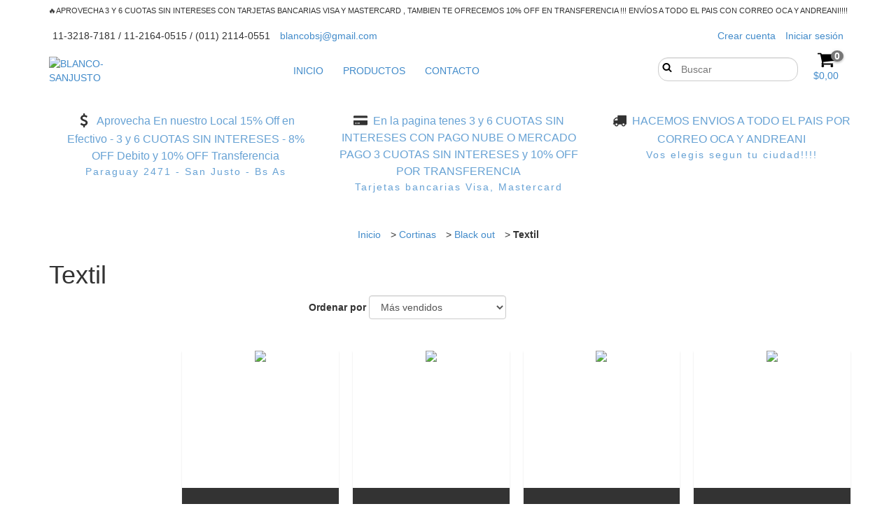

--- FILE ---
content_type: text/plain
request_url: https://www.google-analytics.com/j/collect?v=1&_v=j102&a=590261060&t=pageview&_s=1&dl=https%3A%2F%2Fwww.blanco-sanjusto.com%2Fcortinas%2Fblack-out%2Ftextil%2F%3FColores%3DBordo&ul=en-us%40posix&dt=Comprar%20Textil%20en%20BLANCO-SANJUSTO&sr=1280x720&vp=1280x720&_u=aGBAgEIJAAAAACAMI~&jid=1770729958&gjid=1738769243&cid=1553271901.1769092932&tid=UA-236835194-1&_gid=1568799083.1769092932&_slc=1&il1nm=category&il1pi1id=100310058&il1pi1nm=Juego%20De%20Cortinas%20Blackout%20Textil%20Presillas%20Ocultas%20210cm%20Largo&il1pi1ps=1&il1pi1ca=Textil&il1pi2id=100315505&il1pi2nm=Juego%20De%20Cortinas%20Blackout%20Textil%20150cm%20Largo%20Presillas%20Oculta&il1pi2ps=2&il1pi2ca=Textil&il1pi3id=112534321&il1pi3nm=1%20Pa%C3%B1o%20De%20Cortina%20Blackout%20Textil%20Presilla%20Oculta%20240cm%20Largo%20Medida%20Especial&il1pi3ps=3&il1pi3ca=Textil&il1pi4id=112429334&il1pi4nm=1%20Pa%C3%B1o%20De%20Cortina%20Blackout%20Textil%20Presilla%20Oculta%20250cm%20Largo%20Medida%20Especial&il1pi4ps=4&il1pi4ca=Textil&il1pi5id=112454900&il1pi5nm=1%20Pa%C3%B1o%20De%20Cortina%20Blackout%20Textil%20Presilla%20Oculta%20220cm%20Largo%20Medida%20Especial&il1pi5ps=5&il1pi5ca=Textil&il1pi6id=112533158&il1pi6nm=1%20Pa%C3%B1o%20De%20Cortina%20Blackout%20Textil%20Presilla%20Oculta%20230cm%20Largo%20Medida%20Especial&il1pi6ps=6&il1pi6ca=Textil&il1pi7id=112534730&il1pi7nm=1%20Pa%C3%B1o%20De%20Cortina%20Blackout%20Textil%20Presilla%20Oculta%20260cm%20Largo%20Medida%20Especial&il1pi7ps=7&il1pi7ca=Textil&il1pi8id=112536873&il1pi8nm=1%20Pa%C3%B1o%20De%20Cortina%20Blackout%20Textil%20Presilla%20Oculta%20270cm%20Largo%20Medida%20Especial&il1pi8ps=8&il1pi8ca=Textil&il1pi9id=112540030&il1pi9nm=1%20Pa%C3%B1o%20De%20Cortina%20Blackout%20Textil%20Presilla%20Oculta%203MTS%20Largo%20Medida%20Especial&il1pi9ps=9&il1pi9ca=Textil&il1pi10id=112539691&il1pi10nm=1%20Pa%C3%B1o%20De%20Cortina%20Blackout%20Textil%20Presilla%20Oculta%20290cm%20Largo%20Medida%20Especial&il1pi10ps=10&il1pi10ca=Textil&il1pi11id=112539203&il1pi11nm=1%20Pa%C3%B1o%20De%20Cortina%20Blackout%20Textil%20Presilla%20Oculta%20280cm%20Largo%20Medida%20Especial&il1pi11ps=11&il1pi11ca=Textil&il1pi12id=271727803&il1pi12nm=1%20Pa%C3%B1o%20De%20Cortina%20Blackout%20Textil%20Presilla%20Oculta%203.50MTS%20Largo%20Medida%20Especial&il1pi12ps=12&il1pi12ca=Textil&z=804179468
body_size: -452
content:
2,cG-HBKCJ81PJJ